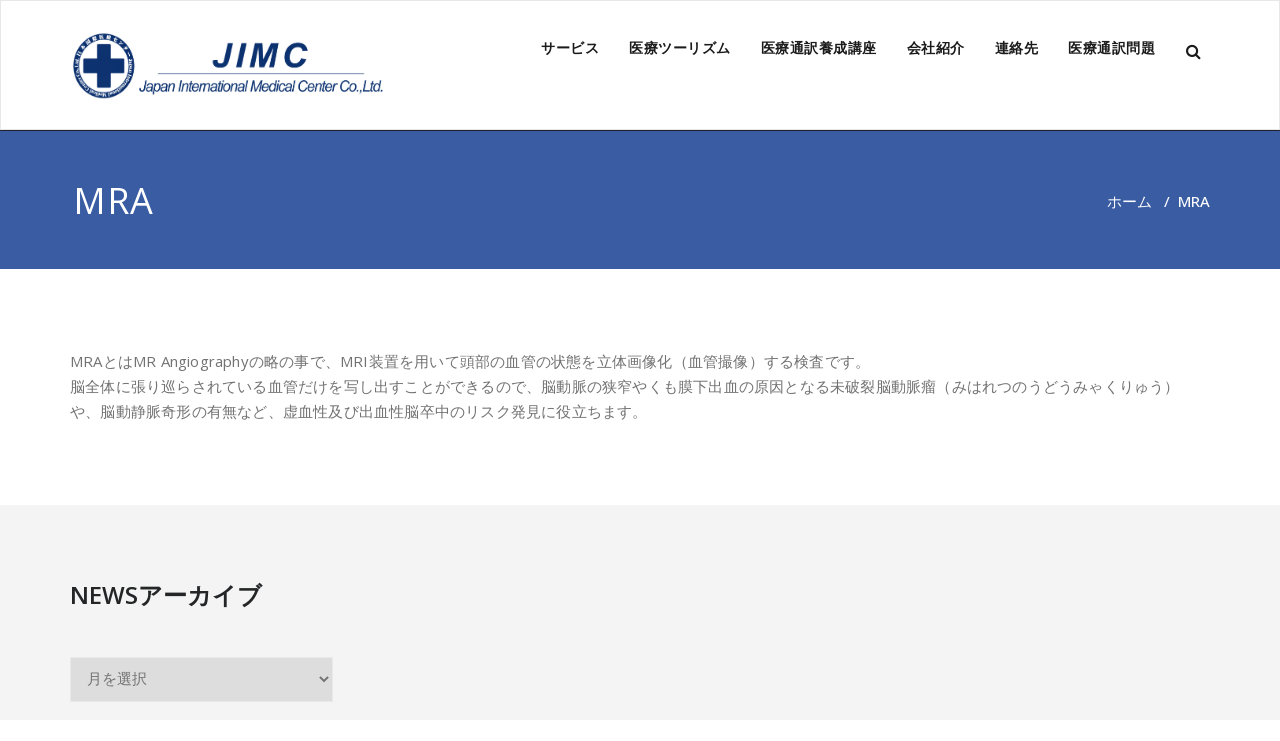

--- FILE ---
content_type: text/html; charset=UTF-8
request_url: https://j-imc.co.jp/mra
body_size: 40135
content:
<!DOCTYPE html>
<html lang="ja" >
<head>
<!-- Google tag (gtag.js) -->
<script async src="https://www.googletagmanager.com/gtag/js?id=G-1YKTL9NNKX"></script>
<script>
  window.dataLayer = window.dataLayer || [];
  function gtag(){dataLayer.push(arguments);}
  gtag('js', new Date());

  gtag('config', 'G-1YKTL9NNKX');
</script>

	<meta charset="UTF-8">
	<meta http-equiv="X-UA-Compatible" content="IE=edge">
	<meta name="viewport" content="width=device-width, initial-scale=1">
		<link rel="shortcut icon" href="http://j-imc.co.jp/wp/wp-content/uploads/2019/03/logo2interlaced20181012.png" /> 
		<link rel="pingback" href="https://j-imc.co.jp/wp/xmlrpc.php">
	<title>MRA &#8211; 日本国際医療センター｜医療ツーリズム｜国際医療コーディネーター｜医療通訳講座</title>
<style type="text/css">

/* Content Color Setting */

/*   Blog Color Setting */
</style>

<style>
.custom-logo{width: px; height: auto;}
</style>

<style type="text/css">
.container.container_default{ max-width: 1170px;}
.container.slide-caption { max-width: 1170px;}
.carousel-inner .format-aside { max-width: 1170px !important;}
.service-section0 .container, .service-section1 .container, .service-section2 .container , .service-section3 .container, .service-section4 .container ,.service-section5 .container ,.service7 .container 
{ max-width: 1170px; }
.callout-section .container {  max-width: 1170px; }
.portfolio-section .container {  max-width: 1170px; }
.testimonial-section .container  {  max-width: 1170px; }
.blog-section .container {  max-width: 1170px; }
.team-section1 .container {  max-width: 1170px; }
.clients-section .container {  max-width: 1170px; } 
.footer-contact-detail-section .container  {  max-width: 1170px; } 
</style><meta name='robots' content='max-image-preview:large' />
	<style>img:is([sizes="auto" i], [sizes^="auto," i]) { contain-intrinsic-size: 3000px 1500px }</style>
	<style type='text/css' id='appointment-top-bar-main'>@import url('https://fonts.googleapis.com/css2?family=Open Sans:wght@400;500;600;700;800;900&family=Open Sans:wght@400;500;600;700;800;900&family=Open Sans:wght@400;500;600;700;800;900&family=Open Sans:wght@400;500;600;700;800;900&family=Open Sans:wght@400;500;600;700;800;900&family=Open Sans:wght@400;500;600;700;800;900&family=Open Sans:wght@400;500;600;700;800;900&family=Open Sans:wght@400;500;600;700;800;900&family=Open Sans:wght@400;500;600;700;800;900&family=Open Sans:wght@400;500;600;700;800;900&family=Open Sans:wght@400;500;600;700;800;900&family=Open Sans:wght@400;500;600;700;800;900&family=Open Sans:wght@400;500;600;700;800;900&family=Open Sans:wght@400;500;600;700;800;900&family=Open Sans:wght@400;500;600;700;800;900&family=Open Sans:wght@400;500;600;700;800;900&family=Open Sans:wght@400;500;600;700;800;900&family=Open Sans:wght@400;500;600;700;800;900&family=Open Sans:wght@400;500;600;700;800;900&family=Open Sans:wght@400;500;600;700;800;900&family=Open Sans:wght@400;500;600;700;800;900&family=Open Sans:wght@400;500;600;700;800;900&family=Open Sans:wght@400;500;600;700;800;900&family=Open Sans:wght@400;500;600;700;800;900&family=Open Sans:wght@400;500;600;700;800;900&family=Open Sans:wght@400;500;600;700;800;900&family=Open Sans:wght@400;500;600;700;800;900&family=Open Sans:wght@400;500;600;700;800;900&display=swap');</style><link rel='dns-prefetch' href='//fonts.googleapis.com' />
<link rel="alternate" type="application/rss+xml" title="日本国際医療センター｜医療ツーリズム｜国際医療コーディネーター｜医療通訳講座 &raquo; フィード" href="https://j-imc.co.jp/feed" />
<link rel="alternate" type="application/rss+xml" title="日本国際医療センター｜医療ツーリズム｜国際医療コーディネーター｜医療通訳講座 &raquo; コメントフィード" href="https://j-imc.co.jp/comments/feed" />
<script type="text/javascript">
/* <![CDATA[ */
window._wpemojiSettings = {"baseUrl":"https:\/\/s.w.org\/images\/core\/emoji\/16.0.1\/72x72\/","ext":".png","svgUrl":"https:\/\/s.w.org\/images\/core\/emoji\/16.0.1\/svg\/","svgExt":".svg","source":{"concatemoji":"https:\/\/j-imc.co.jp\/wp\/wp-includes\/js\/wp-emoji-release.min.js?ver=6.8.3"}};
/*! This file is auto-generated */
!function(s,n){var o,i,e;function c(e){try{var t={supportTests:e,timestamp:(new Date).valueOf()};sessionStorage.setItem(o,JSON.stringify(t))}catch(e){}}function p(e,t,n){e.clearRect(0,0,e.canvas.width,e.canvas.height),e.fillText(t,0,0);var t=new Uint32Array(e.getImageData(0,0,e.canvas.width,e.canvas.height).data),a=(e.clearRect(0,0,e.canvas.width,e.canvas.height),e.fillText(n,0,0),new Uint32Array(e.getImageData(0,0,e.canvas.width,e.canvas.height).data));return t.every(function(e,t){return e===a[t]})}function u(e,t){e.clearRect(0,0,e.canvas.width,e.canvas.height),e.fillText(t,0,0);for(var n=e.getImageData(16,16,1,1),a=0;a<n.data.length;a++)if(0!==n.data[a])return!1;return!0}function f(e,t,n,a){switch(t){case"flag":return n(e,"\ud83c\udff3\ufe0f\u200d\u26a7\ufe0f","\ud83c\udff3\ufe0f\u200b\u26a7\ufe0f")?!1:!n(e,"\ud83c\udde8\ud83c\uddf6","\ud83c\udde8\u200b\ud83c\uddf6")&&!n(e,"\ud83c\udff4\udb40\udc67\udb40\udc62\udb40\udc65\udb40\udc6e\udb40\udc67\udb40\udc7f","\ud83c\udff4\u200b\udb40\udc67\u200b\udb40\udc62\u200b\udb40\udc65\u200b\udb40\udc6e\u200b\udb40\udc67\u200b\udb40\udc7f");case"emoji":return!a(e,"\ud83e\udedf")}return!1}function g(e,t,n,a){var r="undefined"!=typeof WorkerGlobalScope&&self instanceof WorkerGlobalScope?new OffscreenCanvas(300,150):s.createElement("canvas"),o=r.getContext("2d",{willReadFrequently:!0}),i=(o.textBaseline="top",o.font="600 32px Arial",{});return e.forEach(function(e){i[e]=t(o,e,n,a)}),i}function t(e){var t=s.createElement("script");t.src=e,t.defer=!0,s.head.appendChild(t)}"undefined"!=typeof Promise&&(o="wpEmojiSettingsSupports",i=["flag","emoji"],n.supports={everything:!0,everythingExceptFlag:!0},e=new Promise(function(e){s.addEventListener("DOMContentLoaded",e,{once:!0})}),new Promise(function(t){var n=function(){try{var e=JSON.parse(sessionStorage.getItem(o));if("object"==typeof e&&"number"==typeof e.timestamp&&(new Date).valueOf()<e.timestamp+604800&&"object"==typeof e.supportTests)return e.supportTests}catch(e){}return null}();if(!n){if("undefined"!=typeof Worker&&"undefined"!=typeof OffscreenCanvas&&"undefined"!=typeof URL&&URL.createObjectURL&&"undefined"!=typeof Blob)try{var e="postMessage("+g.toString()+"("+[JSON.stringify(i),f.toString(),p.toString(),u.toString()].join(",")+"));",a=new Blob([e],{type:"text/javascript"}),r=new Worker(URL.createObjectURL(a),{name:"wpTestEmojiSupports"});return void(r.onmessage=function(e){c(n=e.data),r.terminate(),t(n)})}catch(e){}c(n=g(i,f,p,u))}t(n)}).then(function(e){for(var t in e)n.supports[t]=e[t],n.supports.everything=n.supports.everything&&n.supports[t],"flag"!==t&&(n.supports.everythingExceptFlag=n.supports.everythingExceptFlag&&n.supports[t]);n.supports.everythingExceptFlag=n.supports.everythingExceptFlag&&!n.supports.flag,n.DOMReady=!1,n.readyCallback=function(){n.DOMReady=!0}}).then(function(){return e}).then(function(){var e;n.supports.everything||(n.readyCallback(),(e=n.source||{}).concatemoji?t(e.concatemoji):e.wpemoji&&e.twemoji&&(t(e.twemoji),t(e.wpemoji)))}))}((window,document),window._wpemojiSettings);
/* ]]> */
</script>
<style id='wp-emoji-styles-inline-css' type='text/css'>

	img.wp-smiley, img.emoji {
		display: inline !important;
		border: none !important;
		box-shadow: none !important;
		height: 1em !important;
		width: 1em !important;
		margin: 0 0.07em !important;
		vertical-align: -0.1em !important;
		background: none !important;
		padding: 0 !important;
	}
</style>
<link rel='stylesheet' id='wp-block-library-css' href='https://j-imc.co.jp/wp/wp-includes/css/dist/block-library/style.min.css?ver=6.8.3' type='text/css' media='all' />
<style id='classic-theme-styles-inline-css' type='text/css'>
/*! This file is auto-generated */
.wp-block-button__link{color:#fff;background-color:#32373c;border-radius:9999px;box-shadow:none;text-decoration:none;padding:calc(.667em + 2px) calc(1.333em + 2px);font-size:1.125em}.wp-block-file__button{background:#32373c;color:#fff;text-decoration:none}
</style>
<style id='global-styles-inline-css' type='text/css'>
:root{--wp--preset--aspect-ratio--square: 1;--wp--preset--aspect-ratio--4-3: 4/3;--wp--preset--aspect-ratio--3-4: 3/4;--wp--preset--aspect-ratio--3-2: 3/2;--wp--preset--aspect-ratio--2-3: 2/3;--wp--preset--aspect-ratio--16-9: 16/9;--wp--preset--aspect-ratio--9-16: 9/16;--wp--preset--color--black: #000000;--wp--preset--color--cyan-bluish-gray: #abb8c3;--wp--preset--color--white: #ffffff;--wp--preset--color--pale-pink: #f78da7;--wp--preset--color--vivid-red: #cf2e2e;--wp--preset--color--luminous-vivid-orange: #ff6900;--wp--preset--color--luminous-vivid-amber: #fcb900;--wp--preset--color--light-green-cyan: #7bdcb5;--wp--preset--color--vivid-green-cyan: #00d084;--wp--preset--color--pale-cyan-blue: #8ed1fc;--wp--preset--color--vivid-cyan-blue: #0693e3;--wp--preset--color--vivid-purple: #9b51e0;--wp--preset--gradient--vivid-cyan-blue-to-vivid-purple: linear-gradient(135deg,rgba(6,147,227,1) 0%,rgb(155,81,224) 100%);--wp--preset--gradient--light-green-cyan-to-vivid-green-cyan: linear-gradient(135deg,rgb(122,220,180) 0%,rgb(0,208,130) 100%);--wp--preset--gradient--luminous-vivid-amber-to-luminous-vivid-orange: linear-gradient(135deg,rgba(252,185,0,1) 0%,rgba(255,105,0,1) 100%);--wp--preset--gradient--luminous-vivid-orange-to-vivid-red: linear-gradient(135deg,rgba(255,105,0,1) 0%,rgb(207,46,46) 100%);--wp--preset--gradient--very-light-gray-to-cyan-bluish-gray: linear-gradient(135deg,rgb(238,238,238) 0%,rgb(169,184,195) 100%);--wp--preset--gradient--cool-to-warm-spectrum: linear-gradient(135deg,rgb(74,234,220) 0%,rgb(151,120,209) 20%,rgb(207,42,186) 40%,rgb(238,44,130) 60%,rgb(251,105,98) 80%,rgb(254,248,76) 100%);--wp--preset--gradient--blush-light-purple: linear-gradient(135deg,rgb(255,206,236) 0%,rgb(152,150,240) 100%);--wp--preset--gradient--blush-bordeaux: linear-gradient(135deg,rgb(254,205,165) 0%,rgb(254,45,45) 50%,rgb(107,0,62) 100%);--wp--preset--gradient--luminous-dusk: linear-gradient(135deg,rgb(255,203,112) 0%,rgb(199,81,192) 50%,rgb(65,88,208) 100%);--wp--preset--gradient--pale-ocean: linear-gradient(135deg,rgb(255,245,203) 0%,rgb(182,227,212) 50%,rgb(51,167,181) 100%);--wp--preset--gradient--electric-grass: linear-gradient(135deg,rgb(202,248,128) 0%,rgb(113,206,126) 100%);--wp--preset--gradient--midnight: linear-gradient(135deg,rgb(2,3,129) 0%,rgb(40,116,252) 100%);--wp--preset--font-size--small: 13px;--wp--preset--font-size--medium: 20px;--wp--preset--font-size--large: 36px;--wp--preset--font-size--x-large: 42px;--wp--preset--spacing--20: 0.44rem;--wp--preset--spacing--30: 0.67rem;--wp--preset--spacing--40: 1rem;--wp--preset--spacing--50: 1.5rem;--wp--preset--spacing--60: 2.25rem;--wp--preset--spacing--70: 3.38rem;--wp--preset--spacing--80: 5.06rem;--wp--preset--shadow--natural: 6px 6px 9px rgba(0, 0, 0, 0.2);--wp--preset--shadow--deep: 12px 12px 50px rgba(0, 0, 0, 0.4);--wp--preset--shadow--sharp: 6px 6px 0px rgba(0, 0, 0, 0.2);--wp--preset--shadow--outlined: 6px 6px 0px -3px rgba(255, 255, 255, 1), 6px 6px rgba(0, 0, 0, 1);--wp--preset--shadow--crisp: 6px 6px 0px rgba(0, 0, 0, 1);}:where(.is-layout-flex){gap: 0.5em;}:where(.is-layout-grid){gap: 0.5em;}body .is-layout-flex{display: flex;}.is-layout-flex{flex-wrap: wrap;align-items: center;}.is-layout-flex > :is(*, div){margin: 0;}body .is-layout-grid{display: grid;}.is-layout-grid > :is(*, div){margin: 0;}:where(.wp-block-columns.is-layout-flex){gap: 2em;}:where(.wp-block-columns.is-layout-grid){gap: 2em;}:where(.wp-block-post-template.is-layout-flex){gap: 1.25em;}:where(.wp-block-post-template.is-layout-grid){gap: 1.25em;}.has-black-color{color: var(--wp--preset--color--black) !important;}.has-cyan-bluish-gray-color{color: var(--wp--preset--color--cyan-bluish-gray) !important;}.has-white-color{color: var(--wp--preset--color--white) !important;}.has-pale-pink-color{color: var(--wp--preset--color--pale-pink) !important;}.has-vivid-red-color{color: var(--wp--preset--color--vivid-red) !important;}.has-luminous-vivid-orange-color{color: var(--wp--preset--color--luminous-vivid-orange) !important;}.has-luminous-vivid-amber-color{color: var(--wp--preset--color--luminous-vivid-amber) !important;}.has-light-green-cyan-color{color: var(--wp--preset--color--light-green-cyan) !important;}.has-vivid-green-cyan-color{color: var(--wp--preset--color--vivid-green-cyan) !important;}.has-pale-cyan-blue-color{color: var(--wp--preset--color--pale-cyan-blue) !important;}.has-vivid-cyan-blue-color{color: var(--wp--preset--color--vivid-cyan-blue) !important;}.has-vivid-purple-color{color: var(--wp--preset--color--vivid-purple) !important;}.has-black-background-color{background-color: var(--wp--preset--color--black) !important;}.has-cyan-bluish-gray-background-color{background-color: var(--wp--preset--color--cyan-bluish-gray) !important;}.has-white-background-color{background-color: var(--wp--preset--color--white) !important;}.has-pale-pink-background-color{background-color: var(--wp--preset--color--pale-pink) !important;}.has-vivid-red-background-color{background-color: var(--wp--preset--color--vivid-red) !important;}.has-luminous-vivid-orange-background-color{background-color: var(--wp--preset--color--luminous-vivid-orange) !important;}.has-luminous-vivid-amber-background-color{background-color: var(--wp--preset--color--luminous-vivid-amber) !important;}.has-light-green-cyan-background-color{background-color: var(--wp--preset--color--light-green-cyan) !important;}.has-vivid-green-cyan-background-color{background-color: var(--wp--preset--color--vivid-green-cyan) !important;}.has-pale-cyan-blue-background-color{background-color: var(--wp--preset--color--pale-cyan-blue) !important;}.has-vivid-cyan-blue-background-color{background-color: var(--wp--preset--color--vivid-cyan-blue) !important;}.has-vivid-purple-background-color{background-color: var(--wp--preset--color--vivid-purple) !important;}.has-black-border-color{border-color: var(--wp--preset--color--black) !important;}.has-cyan-bluish-gray-border-color{border-color: var(--wp--preset--color--cyan-bluish-gray) !important;}.has-white-border-color{border-color: var(--wp--preset--color--white) !important;}.has-pale-pink-border-color{border-color: var(--wp--preset--color--pale-pink) !important;}.has-vivid-red-border-color{border-color: var(--wp--preset--color--vivid-red) !important;}.has-luminous-vivid-orange-border-color{border-color: var(--wp--preset--color--luminous-vivid-orange) !important;}.has-luminous-vivid-amber-border-color{border-color: var(--wp--preset--color--luminous-vivid-amber) !important;}.has-light-green-cyan-border-color{border-color: var(--wp--preset--color--light-green-cyan) !important;}.has-vivid-green-cyan-border-color{border-color: var(--wp--preset--color--vivid-green-cyan) !important;}.has-pale-cyan-blue-border-color{border-color: var(--wp--preset--color--pale-cyan-blue) !important;}.has-vivid-cyan-blue-border-color{border-color: var(--wp--preset--color--vivid-cyan-blue) !important;}.has-vivid-purple-border-color{border-color: var(--wp--preset--color--vivid-purple) !important;}.has-vivid-cyan-blue-to-vivid-purple-gradient-background{background: var(--wp--preset--gradient--vivid-cyan-blue-to-vivid-purple) !important;}.has-light-green-cyan-to-vivid-green-cyan-gradient-background{background: var(--wp--preset--gradient--light-green-cyan-to-vivid-green-cyan) !important;}.has-luminous-vivid-amber-to-luminous-vivid-orange-gradient-background{background: var(--wp--preset--gradient--luminous-vivid-amber-to-luminous-vivid-orange) !important;}.has-luminous-vivid-orange-to-vivid-red-gradient-background{background: var(--wp--preset--gradient--luminous-vivid-orange-to-vivid-red) !important;}.has-very-light-gray-to-cyan-bluish-gray-gradient-background{background: var(--wp--preset--gradient--very-light-gray-to-cyan-bluish-gray) !important;}.has-cool-to-warm-spectrum-gradient-background{background: var(--wp--preset--gradient--cool-to-warm-spectrum) !important;}.has-blush-light-purple-gradient-background{background: var(--wp--preset--gradient--blush-light-purple) !important;}.has-blush-bordeaux-gradient-background{background: var(--wp--preset--gradient--blush-bordeaux) !important;}.has-luminous-dusk-gradient-background{background: var(--wp--preset--gradient--luminous-dusk) !important;}.has-pale-ocean-gradient-background{background: var(--wp--preset--gradient--pale-ocean) !important;}.has-electric-grass-gradient-background{background: var(--wp--preset--gradient--electric-grass) !important;}.has-midnight-gradient-background{background: var(--wp--preset--gradient--midnight) !important;}.has-small-font-size{font-size: var(--wp--preset--font-size--small) !important;}.has-medium-font-size{font-size: var(--wp--preset--font-size--medium) !important;}.has-large-font-size{font-size: var(--wp--preset--font-size--large) !important;}.has-x-large-font-size{font-size: var(--wp--preset--font-size--x-large) !important;}
:where(.wp-block-post-template.is-layout-flex){gap: 1.25em;}:where(.wp-block-post-template.is-layout-grid){gap: 1.25em;}
:where(.wp-block-columns.is-layout-flex){gap: 2em;}:where(.wp-block-columns.is-layout-grid){gap: 2em;}
:root :where(.wp-block-pullquote){font-size: 1.5em;line-height: 1.6;}
</style>
<link rel='stylesheet' id='contact-form-7-css' href='https://j-imc.co.jp/wp/wp-content/plugins/contact-form-7/includes/css/styles.css?ver=6.1.4' type='text/css' media='all' />
<link rel='stylesheet' id='appointment-style-css' href='https://j-imc.co.jp/wp/wp-content/themes/appointment-pro/style.css?ver=6.8.3' type='text/css' media='all' />
<link rel='stylesheet' id='appointment-bootstrap-css-css' href='https://j-imc.co.jp/wp/wp-content/themes/appointment-pro/css/bootstrap.css?ver=6.8.3' type='text/css' media='all' />
<link rel='stylesheet' id='default-css' href='https://j-imc.co.jp/wp/wp-content/themes/appointment-pro/css/blue.css?ver=6.8.3' type='text/css' media='all' />
<link rel='stylesheet' id='appointment-menu-css-css' href='https://j-imc.co.jp/wp/wp-content/themes/appointment-pro/css/theme-menu.css?ver=6.8.3' type='text/css' media='all' />
<link rel='stylesheet' id='appointment-font-css-css' href='https://j-imc.co.jp/wp/wp-content/themes/appointment-pro/css/font/font.css?ver=6.8.3' type='text/css' media='all' />
<link rel='stylesheet' id='appointment-font-awesome-css-css' href='https://j-imc.co.jp/wp/wp-content/themes/appointment-pro/css/font-awesome/css/font-awesome.min.css?ver=6.8.3' type='text/css' media='all' />
<link rel='stylesheet' id='appointment-lightbox-css-css' href='https://j-imc.co.jp/wp/wp-content/themes/appointment-pro/css/lightbox.css?ver=6.8.3' type='text/css' media='all' />
<link rel='stylesheet' id='appointment-media-responsive-css-css' href='https://j-imc.co.jp/wp/wp-content/themes/appointment-pro/css/media-responsive.css?ver=6.8.3' type='text/css' media='all' />
<link rel='stylesheet' id='appointment-element-css-css' href='https://j-imc.co.jp/wp/wp-content/themes/appointment-pro/css/element.css?ver=6.8.3' type='text/css' media='all' />
<link rel='stylesheet' id='appointment-fonts-css' href='//fonts.googleapis.com/css?family=Open+Sans%3A300%2C400%2C600%2C700%2C800%7CCourgette&#038;subset=latin%2Clatin-ext' type='text/css' media='all' />
<link rel='stylesheet' id='noto-sans-sc-css' href='https://fonts.googleapis.com/css2?family=Noto+Sans+SC:wght@400;500;700&#038;display=swap' type='text/css' media='all' />
<script type="text/javascript" src="https://j-imc.co.jp/wp/wp-includes/js/jquery/jquery.min.js?ver=3.7.1" id="jquery-core-js"></script>
<script type="text/javascript" src="https://j-imc.co.jp/wp/wp-includes/js/jquery/jquery-migrate.min.js?ver=3.4.1" id="jquery-migrate-js"></script>
<script type="text/javascript" src="https://j-imc.co.jp/wp/wp-content/themes/appointment-pro/js/jquery-ui.js?ver=6.8.3" id="appointment-jquery-ui-js"></script>
<script type="text/javascript" src="https://j-imc.co.jp/wp/wp-content/themes/appointment-pro/js/bootstrap.min.js?ver=6.8.3" id="appointment-bootstrap-js-js"></script>
<script type="text/javascript" src="https://j-imc.co.jp/wp/wp-content/themes/appointment-pro/js/menu/menu.js?ver=6.8.3" id="appointment-menu-js-js"></script>
<script type="text/javascript" src="https://j-imc.co.jp/wp/wp-content/themes/appointment-pro/js/page-scroll.js?ver=6.8.3" id="appointment-page-scroll-js-js"></script>
<script type="text/javascript" src="https://j-imc.co.jp/wp/wp-content/themes/appointment-pro/js/carousel.js?ver=6.8.3" id="appointment-carousel-js-js"></script>
<script type="text/javascript" src="https://j-imc.co.jp/wp/wp-content/themes/appointment-pro/js/lightbox/lightbox-2.6.min.js?ver=6.8.3" id="appointment-lightbox-2.6.min-js-js"></script>
<link rel="https://api.w.org/" href="https://j-imc.co.jp/wp-json/" /><link rel="alternate" title="JSON" type="application/json" href="https://j-imc.co.jp/wp-json/wp/v2/pages/867" /><link rel="EditURI" type="application/rsd+xml" title="RSD" href="https://j-imc.co.jp/wp/xmlrpc.php?rsd" />
<meta name="generator" content="WordPress 6.8.3" />
<link rel="canonical" href="https://j-imc.co.jp/mra" />
<link rel='shortlink' href='https://j-imc.co.jp/?p=867' />
<link rel="alternate" title="oEmbed (JSON)" type="application/json+oembed" href="https://j-imc.co.jp/wp-json/oembed/1.0/embed?url=https%3A%2F%2Fj-imc.co.jp%2Fmra" />
<link rel="alternate" title="oEmbed (XML)" type="text/xml+oembed" href="https://j-imc.co.jp/wp-json/oembed/1.0/embed?url=https%3A%2F%2Fj-imc.co.jp%2Fmra&#038;format=xml" />
<style>

/* CSS added by Hide Metadata Plugin */

.entry-meta .byline,
			.entry-meta .by-author,
			.entry-header .entry-meta > span.byline,
			.entry-meta .author.vcard {
				display: none;
			}</style>
<style>body.boxed{ background-image:url("https://j-imc.co.jp/wp/wp-content/themes/appointment-pro/images/bg-pattern/bg_img0.png");}</style><link rel="icon" href="https://j-imc.co.jp/wp/wp-content/uploads/2019/03/cropped-logo2interlaced20181012-32x32.png" sizes="32x32" />
<link rel="icon" href="https://j-imc.co.jp/wp/wp-content/uploads/2019/03/cropped-logo2interlaced20181012-192x192.png" sizes="192x192" />
<link rel="apple-touch-icon" href="https://j-imc.co.jp/wp/wp-content/uploads/2019/03/cropped-logo2interlaced20181012-180x180.png" />
<meta name="msapplication-TileImage" content="https://j-imc.co.jp/wp/wp-content/uploads/2019/03/cropped-logo2interlaced20181012-270x270.png" />
		<style type="text/css" id="wp-custom-css">
			span.author {
display: none;
}		</style>
		<style id="sccss"></style>
<style>
/* スマホでトップのスライダー画像が変な位置になるのを修正 */
@media (max-width: 767px) {
  .carousel-inner .item img.img-responsive.wp-post-image {
    width: 100% !important;
    height: auto !important;
    object-fit: cover !important;
    object-position: center center !important;
  }

  /* 念のため、スライダーの高さも画像に合わせる */
  .carousel-inner,
  .carousel-inner .item,
  .carousel-inner .item.active {
    height: auto !important;
    max-height: none !important;
  }
}
/* スマホでロゴを完全に中央配置する */
@media (max-width: 767px) {
  .header img,
  .navbar-brand img,
  #site-title img,
  #site-logo img {
    display: block;
    margin: 0 auto !important;
    text-align: center !important;
  }

  /* ロゴを包む部分も中央寄せに */
  .navbar-brand,
  #site-title,
  #site-logo,
  .header {
    text-align: center !important;
    justify-content: center !important;
  }
}
/* スマホのロゴ比率を正しく維持する */
@media (max-width: 767px) {
  .navbar-brand img,
  #site-logo img,
  #site-title img {
    width: auto !important;
    height: 60px !important;   /* ← 正しい高さに調整 */
    object-fit: contain !important;
  }

  /* ロゴ位置を完全中央に */
  .navbar-brand,
  #site-title,
  #site-logo,
  .header {
    text-align: center !important;
    justify-content: center !important;
  }
}

</style>

	</head>
	<body class="wp-singular page-template-default page page-id-867 wp-theme-appointment-pro wide light" >
<div id="wrapper" class="wrapper-header-preset2">
<!--Logo & Menu Section-->	
<nav class="navbar navbar-default navbar1 header-preset2  ">
	<div class="container">
		<!-- Brand and toggle get grouped for better mobile display -->
		<div class="navbar-header">
		
								<a class="navbar-brand custom-logo" href="https://j-imc.co.jp/">
										<img class="img-responsive" src="http://j-imc.co.jp/wp/wp-content/uploads/2019/04/logo_jpn.jpg" style="height:80px; width:315px;"/>
					  <a href="https://j-imc.co.jp/" class="navbar-brand sticky-logo 2" style="display: none;">
    <img src="" class="custom-logo"></a>
  				</a>
					<button type="button" class="navbar-toggle collapsed" data-toggle="collapse" data-target="#bs-example-navbar-collapse-1">
				<span class="sr-only">Toggle navigation</span>
				<span class="icon-bar"></span>
				<span class="icon-bar"></span>
				<span class="icon-bar"></span>
			</button>
		</div>

		<!-- Collect the nav links, forms, and other content for toggling -->
				<div class="collapse navbar-collapse" id="bs-example-navbar-collapse-1">
				<ul class="nav navbar-nav navbar-right"><li id="menu-item-123" class="menu-item menu-item-type-post_type menu-item-object-page menu-item-123"><a href="https://j-imc.co.jp/our-service">サービス</a></li>
<li id="menu-item-608" class="menu-item menu-item-type-post_type menu-item-object-page menu-item-608"><a href="https://j-imc.co.jp/medical-tourism">医療ツーリズム</a></li>
<li id="menu-item-1653" class="menu-item menu-item-type-post_type menu-item-object-page menu-item-1653"><a href="https://j-imc.co.jp/medicaltranslator">医療通訳養成講座</a></li>
<li id="menu-item-113" class="menu-item menu-item-type-post_type menu-item-object-page menu-item-113"><a href="https://j-imc.co.jp/about-us">会社紹介</a></li>
<li id="menu-item-122" class="menu-item menu-item-type-post_type menu-item-object-page menu-item-122"><a href="https://j-imc.co.jp/contact">連絡先</a></li>
<li id="menu-item-1932" class="menu-item menu-item-type-taxonomy menu-item-object-category menu-item-1932"><a href="https://j-imc.co.jp/archives/category/excecise">医療通訳問題</a></li>
<li><div class="header-module"><div class="search-bar">
                    <div class="search-box-outer">
                      <div class="dropdown">
                        <a href="#" title="Search" class="search-icon dropdown-toggle" aria-haspopup="true" aria-expanded="false">
                         <i class="fa fa-search"></i>
                         <span class="sub-arrow"></span>
                        </a>
                        <ul class="dropdown-menu pull-right search-panel" role="group" aria-hidden="true" aria-expanded="false">
                          <li class="dropdown-item panel-outer">
                            <div class="form-container">
                                <form role="search" method="get" autocomplete="off" class="search-form" action="https://j-imc.co.jp/">
                                    <label>
                                      <input type="search" class="search-field" placeholder="Search …" value="" name="s">
                                    </label>
                                    <input type="submit" class="search-submit header-toggle-search" value="Search">
                                </form>                   
                            </div>
                          </li>
                        </ul>
                      </div>
                    </div>
                  </div></div></ul>		</div><!-- /.navbar-collapse -->
	</div><!-- /.container-fluid -->
</nav>	
<!--/Logo & Menu Section-->	

<div class="clearfix"></div><!--Search Box Content-->
    <div id="searchbar_fullscreen" >
        <button type="button" class="close">×</button>
        <form method="get" id="searchform" autocomplete="off" class="search-form" action="https://j-imc.co.jp/">
            <input type="search" class="search-field" placeholder="Search …" value="" name="s">
            <input type="submit" class="btn btn-primary" value="Search">
        </form> 
    </div>
<!--/Search Box Content-->
<div class="clearfix"></div>
<!-- Page Title Section -->
<div class="page-title-section">		
	<div class="overlay">
		<div class="container">
			<div class="row">
				<div class="col-md-6">
					<div class="page-title">
						<h1>MRA</h1>					</div>
				</div>
				<div class="col-md-6">
					<ul class="page-breadcrumb">
						<li><a href="https://j-imc.co.jp">ホーム</a> &nbsp &#47; &nbsp<li class="active">MRA</li></li>					</ul>
				</div>
			</div>
		</div>	
	</div>
</div>
<!-- /Page Title Section -->
<div class="clearfix"></div><!-- Blog Section with Sidebar -->
<div class="page-builder">
	<div class="container container_default">
		<div class="row">
			<!-- Blog Area -->
			<div class="col-md-12">			
			<div class="blog-lg-area-left entry-content">
					
			<p>MRAとはMR Angiographyの略の事で、MRI装置を用いて頭部の血管の状態を立体画像化（血管撮像）する検査です。<br />
脳全体に張り巡らされている血管だけを写し出すことができるので、脳動脈の狭窄やくも膜下出血の原因となる未破裂脳動脈瘤（みはれつのうどうみゃくりゅう）や、脳動静脈奇形の有無など、虚血性及び出血性脳卒中のリスク発見に役立ちます。</p>
							</div>
			
								</div>
			<!-- /Blog Area -->			
			<!--Sidebar Area-->
			<div class="col-md-4 sd-widget rest-sidebar">
							</div>
			<!--Sidebar Area-->
		</div>
	</div>
</div>
<!-- /Blog Section with Sidebar -->
<!-- Footer Section -->
<div class="footer-section">
	<div class="container">	
		<div class="row footer-widget-section">
			<div class="col-md-3 col-sm-6 footer-widget-column"><h3 class="footer-widget-title">NEWSアーカイブ</h3>		<label class="screen-reader-text" for="archives-dropdown-2">NEWSアーカイブ</label>
		<select id="archives-dropdown-2" name="archive-dropdown">
			
			<option value="">月を選択</option>
				<option value='https://j-imc.co.jp/archives/date/2025/12'> 2025年12月 &nbsp;(1)</option>
	<option value='https://j-imc.co.jp/archives/date/2025/10'> 2025年10月 &nbsp;(4)</option>
	<option value='https://j-imc.co.jp/archives/date/2025/09'> 2025年9月 &nbsp;(2)</option>
	<option value='https://j-imc.co.jp/archives/date/2025/08'> 2025年8月 &nbsp;(3)</option>
	<option value='https://j-imc.co.jp/archives/date/2025/03'> 2025年3月 &nbsp;(1)</option>
	<option value='https://j-imc.co.jp/archives/date/2025/02'> 2025年2月 &nbsp;(1)</option>
	<option value='https://j-imc.co.jp/archives/date/2025/01'> 2025年1月 &nbsp;(2)</option>
	<option value='https://j-imc.co.jp/archives/date/2024/12'> 2024年12月 &nbsp;(1)</option>
	<option value='https://j-imc.co.jp/archives/date/2024/11'> 2024年11月 &nbsp;(1)</option>
	<option value='https://j-imc.co.jp/archives/date/2024/10'> 2024年10月 &nbsp;(2)</option>
	<option value='https://j-imc.co.jp/archives/date/2024/09'> 2024年9月 &nbsp;(1)</option>
	<option value='https://j-imc.co.jp/archives/date/2024/08'> 2024年8月 &nbsp;(1)</option>
	<option value='https://j-imc.co.jp/archives/date/2024/06'> 2024年6月 &nbsp;(2)</option>
	<option value='https://j-imc.co.jp/archives/date/2024/05'> 2024年5月 &nbsp;(2)</option>
	<option value='https://j-imc.co.jp/archives/date/2024/01'> 2024年1月 &nbsp;(2)</option>
	<option value='https://j-imc.co.jp/archives/date/2023/12'> 2023年12月 &nbsp;(2)</option>
	<option value='https://j-imc.co.jp/archives/date/2023/10'> 2023年10月 &nbsp;(2)</option>
	<option value='https://j-imc.co.jp/archives/date/2023/07'> 2023年7月 &nbsp;(1)</option>
	<option value='https://j-imc.co.jp/archives/date/2023/06'> 2023年6月 &nbsp;(1)</option>
	<option value='https://j-imc.co.jp/archives/date/2023/05'> 2023年5月 &nbsp;(1)</option>
	<option value='https://j-imc.co.jp/archives/date/2023/02'> 2023年2月 &nbsp;(2)</option>
	<option value='https://j-imc.co.jp/archives/date/2022/12'> 2022年12月 &nbsp;(1)</option>
	<option value='https://j-imc.co.jp/archives/date/2022/11'> 2022年11月 &nbsp;(1)</option>
	<option value='https://j-imc.co.jp/archives/date/2022/06'> 2022年6月 &nbsp;(3)</option>
	<option value='https://j-imc.co.jp/archives/date/2022/05'> 2022年5月 &nbsp;(2)</option>
	<option value='https://j-imc.co.jp/archives/date/2022/04'> 2022年4月 &nbsp;(9)</option>
	<option value='https://j-imc.co.jp/archives/date/2022/03'> 2022年3月 &nbsp;(1)</option>
	<option value='https://j-imc.co.jp/archives/date/2022/02'> 2022年2月 &nbsp;(2)</option>
	<option value='https://j-imc.co.jp/archives/date/2022/01'> 2022年1月 &nbsp;(6)</option>
	<option value='https://j-imc.co.jp/archives/date/2021/12'> 2021年12月 &nbsp;(1)</option>
	<option value='https://j-imc.co.jp/archives/date/2021/11'> 2021年11月 &nbsp;(6)</option>
	<option value='https://j-imc.co.jp/archives/date/2021/10'> 2021年10月 &nbsp;(2)</option>
	<option value='https://j-imc.co.jp/archives/date/2021/08'> 2021年8月 &nbsp;(1)</option>
	<option value='https://j-imc.co.jp/archives/date/2021/04'> 2021年4月 &nbsp;(1)</option>
	<option value='https://j-imc.co.jp/archives/date/2021/03'> 2021年3月 &nbsp;(4)</option>
	<option value='https://j-imc.co.jp/archives/date/2021/01'> 2021年1月 &nbsp;(1)</option>
	<option value='https://j-imc.co.jp/archives/date/2020/12'> 2020年12月 &nbsp;(1)</option>
	<option value='https://j-imc.co.jp/archives/date/2020/11'> 2020年11月 &nbsp;(5)</option>
	<option value='https://j-imc.co.jp/archives/date/2020/10'> 2020年10月 &nbsp;(2)</option>
	<option value='https://j-imc.co.jp/archives/date/2020/09'> 2020年9月 &nbsp;(3)</option>
	<option value='https://j-imc.co.jp/archives/date/2020/08'> 2020年8月 &nbsp;(3)</option>
	<option value='https://j-imc.co.jp/archives/date/2020/07'> 2020年7月 &nbsp;(3)</option>
	<option value='https://j-imc.co.jp/archives/date/2020/06'> 2020年6月 &nbsp;(3)</option>
	<option value='https://j-imc.co.jp/archives/date/2020/05'> 2020年5月 &nbsp;(2)</option>
	<option value='https://j-imc.co.jp/archives/date/2020/04'> 2020年4月 &nbsp;(3)</option>
	<option value='https://j-imc.co.jp/archives/date/2020/02'> 2020年2月 &nbsp;(2)</option>
	<option value='https://j-imc.co.jp/archives/date/2020/01'> 2020年1月 &nbsp;(5)</option>
	<option value='https://j-imc.co.jp/archives/date/2019/12'> 2019年12月 &nbsp;(2)</option>
	<option value='https://j-imc.co.jp/archives/date/2019/11'> 2019年11月 &nbsp;(4)</option>
	<option value='https://j-imc.co.jp/archives/date/2019/10'> 2019年10月 &nbsp;(12)</option>
	<option value='https://j-imc.co.jp/archives/date/2019/09'> 2019年9月 &nbsp;(4)</option>
	<option value='https://j-imc.co.jp/archives/date/2019/08'> 2019年8月 &nbsp;(8)</option>
	<option value='https://j-imc.co.jp/archives/date/2019/07'> 2019年7月 &nbsp;(7)</option>
	<option value='https://j-imc.co.jp/archives/date/2019/06'> 2019年6月 &nbsp;(4)</option>
	<option value='https://j-imc.co.jp/archives/date/2019/05'> 2019年5月 &nbsp;(5)</option>
	<option value='https://j-imc.co.jp/archives/date/2019/04'> 2019年4月 &nbsp;(13)</option>
	<option value='https://j-imc.co.jp/archives/date/2019/03'> 2019年3月 &nbsp;(15)</option>
	<option value='https://j-imc.co.jp/archives/date/2019/02'> 2019年2月 &nbsp;(3)</option>

		</select>

			<script type="text/javascript">
/* <![CDATA[ */

(function() {
	var dropdown = document.getElementById( "archives-dropdown-2" );
	function onSelectChange() {
		if ( dropdown.options[ dropdown.selectedIndex ].value !== '' ) {
			document.location.href = this.options[ this.selectedIndex ].value;
		}
	}
	dropdown.onchange = onSelectChange;
})();

/* ]]> */
</script>
</div>	
			<div class="clearfix"></div>
		</div>
	</div>
</div>
<!-- /Footer Section -->
<div class="clearfix"></div>
<!-- Footer Copyright Section -->
<div class="footer-copyright-section">
	<div class="container">
		<div class="row">
			<div class="col-md-8">
								<div class="footer-copyright">
					<p>Copy light reserved 株式会社　日本国際医療センター</p>					</a>
				</div>
							</div>
							<div class="col-md-4">
			<ul class="footer-contact-social">
										<li class="facebook"><a href="https://www.facebook.com/jimcoltd/" target='_blank' ><i class="fa fa-facebook"></i></a></li>
									</ul>
			</div>
					</div>
	</div>
</div>
<!-- /Footer Copyright Section -->

<style type="text/css">
.header-sticky.stickymenu1, .header-sticky.stickymenu, .header-sticky.shrink1
{
	opacity: 1.0;
	}
</style>

<!--Scroll To Top--> 
<a href="#" class="hc_scrollup"><i class="fa fa-chevron-up"></i></a>
<!--/Scroll To Top--> 
<script type="speculationrules">
{"prefetch":[{"source":"document","where":{"and":[{"href_matches":"\/*"},{"not":{"href_matches":["\/wp\/wp-*.php","\/wp\/wp-admin\/*","\/wp\/wp-content\/uploads\/*","\/wp\/wp-content\/*","\/wp\/wp-content\/plugins\/*","\/wp\/wp-content\/themes\/appointment-pro\/*","\/*\\?(.+)"]}},{"not":{"selector_matches":"a[rel~=\"nofollow\"]"}},{"not":{"selector_matches":".no-prefetch, .no-prefetch a"}}]},"eagerness":"conservative"}]}
</script>
<script type="text/javascript" src="https://j-imc.co.jp/wp/wp-includes/js/dist/hooks.min.js?ver=4d63a3d491d11ffd8ac6" id="wp-hooks-js"></script>
<script type="text/javascript" src="https://j-imc.co.jp/wp/wp-includes/js/dist/i18n.min.js?ver=5e580eb46a90c2b997e6" id="wp-i18n-js"></script>
<script type="text/javascript" id="wp-i18n-js-after">
/* <![CDATA[ */
wp.i18n.setLocaleData( { 'text direction\u0004ltr': [ 'ltr' ] } );
/* ]]> */
</script>
<script type="text/javascript" src="https://j-imc.co.jp/wp/wp-content/plugins/contact-form-7/includes/swv/js/index.js?ver=6.1.4" id="swv-js"></script>
<script type="text/javascript" id="contact-form-7-js-translations">
/* <![CDATA[ */
( function( domain, translations ) {
	var localeData = translations.locale_data[ domain ] || translations.locale_data.messages;
	localeData[""].domain = domain;
	wp.i18n.setLocaleData( localeData, domain );
} )( "contact-form-7", {"translation-revision-date":"2025-11-30 08:12:23+0000","generator":"GlotPress\/4.0.3","domain":"messages","locale_data":{"messages":{"":{"domain":"messages","plural-forms":"nplurals=1; plural=0;","lang":"ja_JP"},"This contact form is placed in the wrong place.":["\u3053\u306e\u30b3\u30f3\u30bf\u30af\u30c8\u30d5\u30a9\u30fc\u30e0\u306f\u9593\u9055\u3063\u305f\u4f4d\u7f6e\u306b\u7f6e\u304b\u308c\u3066\u3044\u307e\u3059\u3002"],"Error:":["\u30a8\u30e9\u30fc:"]}},"comment":{"reference":"includes\/js\/index.js"}} );
/* ]]> */
</script>
<script type="text/javascript" id="contact-form-7-js-before">
/* <![CDATA[ */
var wpcf7 = {
    "api": {
        "root": "https:\/\/j-imc.co.jp\/wp-json\/",
        "namespace": "contact-form-7\/v1"
    }
};
/* ]]> */
</script>
<script type="text/javascript" src="https://j-imc.co.jp/wp/wp-content/plugins/contact-form-7/includes/js/index.js?ver=6.1.4" id="contact-form-7-js"></script>
<script type="text/javascript" src="https://j-imc.co.jp/wp/wp-includes/js/comment-reply.min.js?ver=6.8.3" id="comment-reply-js" async="async" data-wp-strategy="async"></script>
</div>
</body>
</html>

--- FILE ---
content_type: text/css
request_url: https://j-imc.co.jp/wp/wp-content/themes/appointment-pro/css/blue.css?ver=6.8.3
body_size: 13821
content:
/*
* Author: Appointment Theme
* Created by: webriti theme
* Copyright (c) 2014 Appointment
* Date: 27 Dec, 2014
* http://www.webriti.com/demo/wp/appointment
*/

/*Theme Menus*/
body { background: #ffffff; color: #8f969c; }
#wrapper { background-color: #ffffff; }

.navbar .navbar-nav > .open > a,
.navbar .navbar-nav > .open > a:hover,
.navbar .navbar-nav > .open > a:focus,
.navbar .navbar-nav > li > a:hover,
.navbar .navbar-nav > li > a:focus {
	color: #395ca3;
}
.navbar .navbar-nav > .active > a,
.navbar .navbar-nav > .active > a:hover,
.navbar .navbar-nav > .active > a:focus,
.dropdown-menu,
.dropdown-menu .active > a,
.dropdown-menu .active > a:hover,
.dropdown-menu .active > a:focus {
    background-color: #395ca3;
}
.navbar-default .navbar-nav > .active > a, .navbar-default .navbar-nav > .active > a:hover, .navbar-default .navbar-nav > .active > a:focus {
	background-color: #395ca3 !important;
}
body .dropdown-menu > li > a { border-bottom: 1px solid #2a4987 !important; background-color: #395ca3 !important;}
body .dropdown-menu > li > a:hover,
body .dropdown-menu > li > a:focus { background-color: #2a4987 !important; }
@media only screen and (min-width: 480px) and (max-width: 767px) {
.navbar-default .navbar-nav .open .dropdown-menu > li > a:hover { color: #395ca3 !important; }
}
@media only screen and (min-width: 200px) and (max-width: 480px) {
.navbar-default .navbar-nav .open .dropdown-menu > li > a:hover { color: #395ca3 !important; }
}

/*Background colors */
.callout-btn2, a.hrtl-btn,
.project-scroll-btn li:hover,
a.works-btn,
.blog-btn-sm,
a.more-link,
.top-contact-detail-section,
.clients-btn-lg, .team-showcase-overlay, .blog-post-date-area .date, .blog-btn-lg, .blogdetail-btn a:hover, .cont-btn a:hover, .sidebar-widget > .input-group > .input-group-addon, .sidebar-widget > .input-group > .input-group-addon, .sidebar-widget-tags a:hover, .blog-pagination a:hover, .blog-pagination a.active, .navigation.pagination .nav-links a:hover, .navigation.pagination .nav-links .page-numbers.current, a.error-btn, a.error-btn:hover, a.error-btn:focus, .hc_scrollup, .tagcloud a:hover, .form-submit input, .media-body input[type=submit], .sidebar-widget input[type=submit], .footer-widget-column input[type=submit], .blogdetail-btn, .cont-btn button, .orange-widget-column > .input-group > .input-group-addon, .orange-widget-column-tags a:hover, .slider-btn-sm, .format-video-btn-sm, .slide-btn-sm, .slider-sm-area a.more-link, .blog-pagination span.current, .wpcf7-submit, .page-title-section, ins
{
background-color: #395ca3;
}

/* Font Colors */
.service-icon i,.portfolio-caption:hover h3 a, .portfolio-tabs li.active > a, .portfolio-tabs li > a:hover, .testmonial-area h4, .blog-post-sm a:hover, .blog-tags-sm a:hover, .blog-sm-area h3 > a:hover, .blog-sm-area h3 > a:focus, .footer-contact-icon i, .footer-addr-icon, .footer-blog-post:hover h3 a , .footer-widget-tags a:hover, .footer-widget-column ul li a:hover, .footer-copyright p a:hover, .page-breadcrumb > li.active a, .about-section h2 > span, .blog-post-lg a:hover, .blog-tags-lg a:hover, .blog-lg-area-full h3 > a:hover, .blog-author span, .comment-date a:hover, .reply a, .reply a:hover, .sidebar-blog-post:hover h3 a, ul.post-content li:hover a, .error-404 .error404-title, .media-body th a:hover, .media-body dd a:hover, .media-body li a:hover, .blog-post-info-detail a:hover, .comment-respond a:hover, /* .blog-lg-area-left p > a, .blog-lg-area-right p > a, .blog-lg-area-full p > a, */ .blogdetail-btn a, .cont-btn a, .blog-lg-area-left h3 > a:hover, .blog-lg-area-right h3 > a:hover, .blog-lg-area-full h3 > a:hover, .sidebar-widget > ul > li > a:hover,
.sidebar-widget table th,
.footer-widget-column table th,
.top-header-widget table th,
.top-contact-detail-section table th,
blockquote a,
blockquote a:hover,
blockquote a:focus,
#calendar_wrap table > thead > tr > th,
#calendar_wrap a,
table tbody a,
table tbody a:hover,
table tbody a:focus,
.textwidget a:hover,
.format-quote p:before,
td#prev a, td#next a,
dl > dd > a, dl > dd > a:hover,
.rsswidget:hover,
.recentcomments a:hover,
p > a,
p > a:hover,
ul > li > a:hover, tr.odd a, tr.even a,
p.wp-caption-text a,
.footer-copyright a, .footer-copyright a:hover
{
	color: #395ca3;
}

/* Border colors */
.footer-widget-tags a:hover , .sidebar-widget > .input-group > .input-group-addon, .sidebar-widget-tags a:hover, .blog-pagination a:hover, .blog-pagination a.active, .tagcloud a:hover, .media-body input[type=submit], .sidebar-widget input[type=submit], .footer-widget-column input[type=submit]  { border: 1px solid #395ca3; }

.footer-copyright-section {	border-bottom: 5px solid #395ca3; }
.team-area:hover .team-caption { border-bottom: 2px solid #395ca3; }
.blog-lg-box img { border-bottom: 3px solid #395ca3; }
 blockquote {border-left: 5px solid #395ca3;}

/* Box Shadow*/
.callout-btn2, a.hrtl-btn, a.works-btn, .blog-btn-sm, .more-link, .blogdetail-btn a, .cont-btn a, a.error-btn, .form-submit input, .blogdetail-btn, .cont-btn button, .slider-btn-sm , .slider-sm-area a.more-link, .format-video-btn-sm, .slide-btn-sm, .wpcf7-submit,
.post-password-form input[type="submit"], input[type="submit"], .clients-btn-lg { box-shadow: 0 3px 0 0 #2a4987; }

/* Image Background */
.testimonial-section, .contact-detail-section { /* background: url("../images/bg1.jpg") repeat fixed 0 0 rgba(0, 0, 0, 0); */ }
.testimonial-section .overlay, .contact-detail-section .overlay { background: none repeat scroll 0 0 rgba(0, 0, 0, 0.7); }
.author-box img {background-color: #2a2a2a;}
.top-header-widget { background-color: #21202e;}
.header-contact-info2 a { color: #ffffff; }


/* Woocommerce Color Css-------------------------*/

.woocommerce .star-rating span, .woocommerce .posted_in a:hover, .woocommerce-product-rating a:hover, .woocommerce .tagged_as a:hover, .woocommerce-message:before,
.woocommerce-info:before, .woocommerce-message a, .woocommerce-message a:hover, .woocommerce-info a, .woocommerce-info a:hover, .woocommerce-error a, .woocommerce-error a:hover,
.woocommerce-cart table.cart td a:hover, .woocommerce-account .addresses .title .edit {
	color: #395ca3;
}

.woocommerce ul.products li.product:hover .onsale, .woocommerce ul.products li.product:hover .button, .woocommerce ul.products li.product:focus .button,
.woocommerce div.product form.cart .button:hover, .woocommerce div.product form.cart .button:focus, .woocommerce div.product form.cart .button, .woocommerce a.button,
.woocommerce a.button:hover, .woocommerce .cart input.button, .woocommerce input.button.alt, .woocommerce input.button, .woocommerce button.button, .woocommerce #respond input#submit,
.woocommerce .cart input.button:hover, .woocommerce .cart input.button:focus,
.woocommerce-cart .wc-proceed-to-checkout a.checkout-button:hover, .woocommerce-cart .wc-proceed-to-checkout a.checkout-button:focus,
.woocommerce input.button.alt:hover, .woocommerce input.button.alt:focus, .woocommerce input.button:hover, .woocommerce input.button:focus,
.woocommerce button.button:hover, .woocommerce button.button:focus, .woocommerce #respond input#submit:hover, .woocommerce #respond input#submit:focus,
.woocommerce-cart .wc-proceed-to-checkout a.checkout-button, .woocommerce nav.woocommerce-pagination ul li a:focus, .woocommerce nav.woocommerce-pagination ul li a:hover,
.woocommerce nav.woocommerce-pagination ul li span.current, .ui-slider-horizontal .ui-slider-range {
	background: #395ca3;
}

.woocommerce ul.products li.product:hover, .woocommerce ul.products li.product:hover,
.woocommerce-page ul.products li.product:hover, .woocommerce-page ul.products li.product:hover,
.woocommerce ul.products li.product:hover .button, .woocommerce ul.products li.product:focus .button,
.woocommerce div.product form.cart .button:hover, .woocommerce div.product form.cart .button:focus,
.woocommerce div.product form.cart .button, .woocommerce a.button, .woocommerce a.button:hover,
.woocommerce nav.woocommerce-pagination ul li a:focus, .woocommerce nav.woocommerce-pagination ul li a:hover,
.woocommerce nav.woocommerce-pagination ul li span.current {
	border: 1px solid #395ca3;
}

.woocommerce ul.products li.product:hover .onsale { border: 2px solid #395ca3; }
.woocommerce-message, .woocommerce-info { border-top-color: #395ca3; }


.service-section1 i.fa {
    background: #395ca3;
    box-shadow: #395ca3 0px 0px 0px 1px;
}
.service-section1 .service-area:hover i.fa {
    color: #395ca3;
}

.service-section2 .service-area::before {
    background-color: #395ca3;
}
.service-section3 .service-area i.fa, .service-section3 .service-area:hover {
    background: #395ca3;
}
.service-section3 .service-area:hover i.fa {
    color: #395ca3;
}
.testmonial-area3 {
    border-left: 4px solid #395ca3;
}
.testmonial-area3:before {
    border-top: 25px solid #395ca3;
}
.team-section1 .team-img .overlay {
    background-color: rgba(57, 92, 163, 0.79);
}
.team-section1 .position {
    color: #395ca3;
}
.team2 .team-block .team-details .custom-social-icons li > a:hover {
    color: #395ca3;
}
.team3 .team-block .custom-social-icons li > a:hover {
    color: #395ca3;
}
.team4 .team-block .custom-social-icons li > a:hover {
    color: #395ca3;
}
.search-form input[type="submit"] {
    background-color: #395ca3;
    border: 1px solid #395ca3;
}
.cart-header > a .cart-total {
    background: #395ca3;
}
.navbar-default.navbar2 .navbar-nav > .active > a, .navbar-default.navbar2 .navbar-nav > .active > a:hover, .navbar-default.navbar2 .navbar-nav > .active > a:focus {
     background-color: #395ca3;
}
#searchbar_fullscreen .close, #searchbar_fullscreen .btn {
    background-color: #395ca3;
}
.header-preset6 .navbar-brand {
    background-color: #395ca3;
}
.navbar-default.header-preset6 .navbar-header{background-color: #395ca3;}
.tab .nav-link.active
{
 color: #395ca3;
}
.index6 .head-contact-social li > a > i {
    color: #395ca3;
}
.navbar-default.navbar6 .navbar-nav > li.active > a:after,
.navbar6 ul li > a:hover:after {
    background: #395ca3;
}
.navbar6 li.active .dropdown-toggle .sub-arrow::after,
.navbar6 li a:hover .sub-arrow::after {color: #395ca3;}
.navbar.navbar6 .navbar-nav > .active.open > a,
.navbar.navbar6 .navbar-nav > .active.open > a:hover,
.navbar.navbar6 .navbar-nav > .active.open > a:focus {
    color: #395ca3;
}
.navbar-default.navbar6 .navbar-nav > .active > a,
.navbar-default.navbar6 .navbar-nav > .active > a:hover,
.navbar-default.navbar6 .navbar-nav > .active > a:focus {
    color: #395ca3;
}
.service-section4 .service-area
{
    background-color: #395ca3;
}
.woocommerce-page #payment #place_order{
    background-color: #395ca3 !important;
}
@media (min-width: 1101px){
.navbar.header-preset3 .navbar-nav > .open > a, .navbar.header-preset3 .navbar-nav > .open > a:hover, .navbar.header-preset3 .navbar-nav > .open > a:focus, .navbar .navbar-nav > li > a:hover, .navbar .navbar-nav > li > a:focus {
    color: #395ca3;
}}
body.dark .wrapper-header-preset2 .navbar-default .navbar-nav > li > a:hover, body.dark .wrapper-header-preset2 .navbar-default .navbar-nav > li > a:focus  {background-color: #395ca3;}
body.dark .navbar .navbar-nav > .open > a, body.dark .navbar .navbar-nav > .open > a:hover, body.dark .navbar .navbar-nav > .open > a:focus {background-color: #395ca3;}
body.dark .blog-post-sm a:hover, body.dark .blog-tags-sm a:hover {color: #395ca3;}
body.dark .blog-sm-area h3 > a:hover {color: #395ca3;}
body.dark .footer-widget-column ul li a:hover {color: #395ca3;}
body.dark .portfolio-tabs li a:hover {color: #395ca3;}
body.dark .portfolio-tabs li.active a {color: #395ca3;}
body.dark .wrapper-header-preset6 .navbar-default .navbar-nav > li > a:hover {
    color: #ffffff;
    background-color: #395ca3;
}
body.dark .blog-post-lg a:hover, body.dark .blog-tags-lg a:hover {color: #395ca3;}
body.dark .blog-lg-area-left h3 > a:hover, body.dark .blog-lg-area-right h3 > a:hover, body.dark .blog-lg-area-full h3 > a:hover {color: #395ca3;}
@media (min-width: 1101px){
.navbar.header-preset3 .navbar-nav > .active > a,
 .navbar.header-preset3 .navbar-nav > .active > a:hover,
  .navbar.header-preset3 .navbar-nav > .active > a:focus
   {
    color: #ffffff;
}}
body.dark .wrapper-header-preset5 .navbar .navbar-nav > .open > a,
body.dark .wrapper-header-preset5 .navbar .navbar-nav > .open > a:hover,
body.dark .wrapper-header-preset5 .navbar .navbar-nav > .open > a:focus
{color:#395ca3; }
.service-section.service7 .service-area .media:after {
border-left: 2px dashed #395ca3;
border-right: 2px dashed #395ca3;
}
.service-section.service7 .service-area:after {
border-top: 2px dashed #395ca3;
border-bottom: 2px dashed #395ca3;
}
body.search-results h3.ap-blg-tiitle a:hover, body.dark.search-results .page-builder h3.ap-blg-tiitle a:hover, body.dark.search-results .blog-section-lg .masonry-item h3.ap-blg-tiitle a:hover {
    color: #395ca3;
}
body.search-results .ap-full-content .blog-post-lg a:hover, body.search-results .ap-full-content .blog-post-sm a:hover, body.dark.search-results .page-builder .ap-full-content .blog-post-lg a:hover, body.dark.search-results .blog-section-lg .masonry-item .ap-full-content .blog-post-sm a:hover, body.dark.search-results .page-builder .blog-post-sm a:hover {
    color: #395ca3;
}

/*===== WP 5.8 Wigets =====*/
.sidebar-widget li a:hover,.sidebar-widget li a:focus{
    color: #395ca3;
}
.sidebar-widget .wp-block-tag-cloud a:hover{
border: 1px solid #395ca3;
color: #ffffff;
background-color: #395ca3;
}
.wp-block-calendar a {
 color: #395ca3;
}
.sidebar-widget .wp-block-tag-cloud a:hover,.footer-widget-section .wp-block-tag-cloud a:hover{
    background-color: #395ca3;
    border: 1px solid #395ca3;
    color: #fff;
}
.footer-section .wp-block-latest-comments__comment-meta a:hover {
	color: #395ca3;
}
body.dark .sidebar-widget ul li a:hover {	color: #395ca3; }
